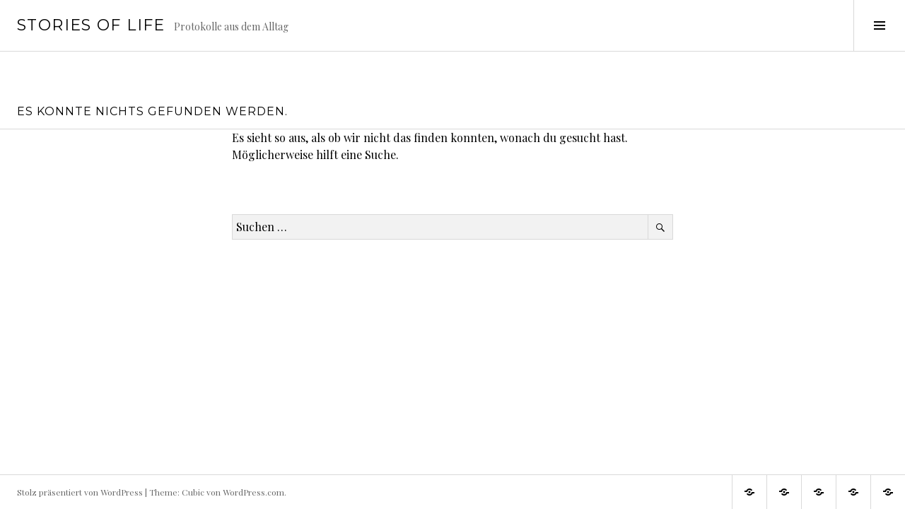

--- FILE ---
content_type: text/html; charset=UTF-8
request_url: http://stories-of-life.de/category/home/portraits/
body_size: 13991
content:
<!DOCTYPE html>
<html lang="de">
<head>
<meta charset="UTF-8">
<meta name="viewport" content="width=device-width, initial-scale=1">
<link rel="profile" href="http://gmpg.org/xfn/11">
<link rel="pingback" href="http://stories-of-life.de/xmlrpc.php">

<link href="http://stories-of-life.de/wp-content/plugins/shariff-sharing/dep/shariff.complete.css" rel="stylesheet">
<meta name='robots' content='index, follow, max-image-preview:large, max-snippet:-1, max-video-preview:-1' />

	<!-- This site is optimized with the Yoast SEO plugin v26.8 - https://yoast.com/product/yoast-seo-wordpress/ -->
	<title>Portraits Archive - Stories of Life</title>
	<link rel="canonical" href="http://stories-of-life.de/category/home/portraits/" />
	<meta property="og:locale" content="de_DE" />
	<meta property="og:type" content="article" />
	<meta property="og:title" content="Portraits Archive - Stories of Life" />
	<meta property="og:url" content="http://stories-of-life.de/category/home/portraits/" />
	<meta property="og:site_name" content="Stories of Life" />
	<meta name="twitter:card" content="summary_large_image" />
	<script type="application/ld+json" class="yoast-schema-graph">{"@context":"https://schema.org","@graph":[{"@type":"CollectionPage","@id":"http://stories-of-life.de/category/home/portraits/","url":"http://stories-of-life.de/category/home/portraits/","name":"Portraits Archive - Stories of Life","isPartOf":{"@id":"http://stories-of-life.de/#website"},"breadcrumb":{"@id":"http://stories-of-life.de/category/home/portraits/#breadcrumb"},"inLanguage":"de"},{"@type":"BreadcrumbList","@id":"http://stories-of-life.de/category/home/portraits/#breadcrumb","itemListElement":[{"@type":"ListItem","position":1,"name":"Startseite","item":"http://stories-of-life.de/"},{"@type":"ListItem","position":2,"name":"Home","item":"http://stories-of-life.de/category/home/"},{"@type":"ListItem","position":3,"name":"Portraits"}]},{"@type":"WebSite","@id":"http://stories-of-life.de/#website","url":"http://stories-of-life.de/","name":"Stories of Life","description":"Protokolle aus dem Alltag","potentialAction":[{"@type":"SearchAction","target":{"@type":"EntryPoint","urlTemplate":"http://stories-of-life.de/?s={search_term_string}"},"query-input":{"@type":"PropertyValueSpecification","valueRequired":true,"valueName":"search_term_string"}}],"inLanguage":"de"}]}</script>
	<!-- / Yoast SEO plugin. -->


<link rel='dns-prefetch' href='//secure.gravatar.com' />
<link rel='dns-prefetch' href='//stats.wp.com' />
<link rel='dns-prefetch' href='//fonts.googleapis.com' />
<link rel='dns-prefetch' href='//v0.wordpress.com' />
<link rel='dns-prefetch' href='//widgets.wp.com' />
<link rel='dns-prefetch' href='//s0.wp.com' />
<link rel='dns-prefetch' href='//0.gravatar.com' />
<link rel='dns-prefetch' href='//1.gravatar.com' />
<link rel='dns-prefetch' href='//2.gravatar.com' />
<link rel='preconnect' href='//i0.wp.com' />
<link rel="alternate" type="application/rss+xml" title="Stories of Life &raquo; Feed" href="http://stories-of-life.de/feed/" />
<link rel="alternate" type="application/rss+xml" title="Stories of Life &raquo; Kommentar-Feed" href="http://stories-of-life.de/comments/feed/" />
<link rel="alternate" type="application/rss+xml" title="Stories of Life &raquo; Kategorie-Feed für Portraits" href="http://stories-of-life.de/category/home/portraits/feed/" />
<style id='wp-img-auto-sizes-contain-inline-css' type='text/css'>
img:is([sizes=auto i],[sizes^="auto," i]){contain-intrinsic-size:3000px 1500px}
/*# sourceURL=wp-img-auto-sizes-contain-inline-css */
</style>
<style id='wp-emoji-styles-inline-css' type='text/css'>

	img.wp-smiley, img.emoji {
		display: inline !important;
		border: none !important;
		box-shadow: none !important;
		height: 1em !important;
		width: 1em !important;
		margin: 0 0.07em !important;
		vertical-align: -0.1em !important;
		background: none !important;
		padding: 0 !important;
	}
/*# sourceURL=wp-emoji-styles-inline-css */
</style>
<style id='wp-block-library-inline-css' type='text/css'>
:root{--wp-block-synced-color:#7a00df;--wp-block-synced-color--rgb:122,0,223;--wp-bound-block-color:var(--wp-block-synced-color);--wp-editor-canvas-background:#ddd;--wp-admin-theme-color:#007cba;--wp-admin-theme-color--rgb:0,124,186;--wp-admin-theme-color-darker-10:#006ba1;--wp-admin-theme-color-darker-10--rgb:0,107,160.5;--wp-admin-theme-color-darker-20:#005a87;--wp-admin-theme-color-darker-20--rgb:0,90,135;--wp-admin-border-width-focus:2px}@media (min-resolution:192dpi){:root{--wp-admin-border-width-focus:1.5px}}.wp-element-button{cursor:pointer}:root .has-very-light-gray-background-color{background-color:#eee}:root .has-very-dark-gray-background-color{background-color:#313131}:root .has-very-light-gray-color{color:#eee}:root .has-very-dark-gray-color{color:#313131}:root .has-vivid-green-cyan-to-vivid-cyan-blue-gradient-background{background:linear-gradient(135deg,#00d084,#0693e3)}:root .has-purple-crush-gradient-background{background:linear-gradient(135deg,#34e2e4,#4721fb 50%,#ab1dfe)}:root .has-hazy-dawn-gradient-background{background:linear-gradient(135deg,#faaca8,#dad0ec)}:root .has-subdued-olive-gradient-background{background:linear-gradient(135deg,#fafae1,#67a671)}:root .has-atomic-cream-gradient-background{background:linear-gradient(135deg,#fdd79a,#004a59)}:root .has-nightshade-gradient-background{background:linear-gradient(135deg,#330968,#31cdcf)}:root .has-midnight-gradient-background{background:linear-gradient(135deg,#020381,#2874fc)}:root{--wp--preset--font-size--normal:16px;--wp--preset--font-size--huge:42px}.has-regular-font-size{font-size:1em}.has-larger-font-size{font-size:2.625em}.has-normal-font-size{font-size:var(--wp--preset--font-size--normal)}.has-huge-font-size{font-size:var(--wp--preset--font-size--huge)}.has-text-align-center{text-align:center}.has-text-align-left{text-align:left}.has-text-align-right{text-align:right}.has-fit-text{white-space:nowrap!important}#end-resizable-editor-section{display:none}.aligncenter{clear:both}.items-justified-left{justify-content:flex-start}.items-justified-center{justify-content:center}.items-justified-right{justify-content:flex-end}.items-justified-space-between{justify-content:space-between}.screen-reader-text{border:0;clip-path:inset(50%);height:1px;margin:-1px;overflow:hidden;padding:0;position:absolute;width:1px;word-wrap:normal!important}.screen-reader-text:focus{background-color:#ddd;clip-path:none;color:#444;display:block;font-size:1em;height:auto;left:5px;line-height:normal;padding:15px 23px 14px;text-decoration:none;top:5px;width:auto;z-index:100000}html :where(.has-border-color){border-style:solid}html :where([style*=border-top-color]){border-top-style:solid}html :where([style*=border-right-color]){border-right-style:solid}html :where([style*=border-bottom-color]){border-bottom-style:solid}html :where([style*=border-left-color]){border-left-style:solid}html :where([style*=border-width]){border-style:solid}html :where([style*=border-top-width]){border-top-style:solid}html :where([style*=border-right-width]){border-right-style:solid}html :where([style*=border-bottom-width]){border-bottom-style:solid}html :where([style*=border-left-width]){border-left-style:solid}html :where(img[class*=wp-image-]){height:auto;max-width:100%}:where(figure){margin:0 0 1em}html :where(.is-position-sticky){--wp-admin--admin-bar--position-offset:var(--wp-admin--admin-bar--height,0px)}@media screen and (max-width:600px){html :where(.is-position-sticky){--wp-admin--admin-bar--position-offset:0px}}

/*# sourceURL=wp-block-library-inline-css */
</style><style id='global-styles-inline-css' type='text/css'>
:root{--wp--preset--aspect-ratio--square: 1;--wp--preset--aspect-ratio--4-3: 4/3;--wp--preset--aspect-ratio--3-4: 3/4;--wp--preset--aspect-ratio--3-2: 3/2;--wp--preset--aspect-ratio--2-3: 2/3;--wp--preset--aspect-ratio--16-9: 16/9;--wp--preset--aspect-ratio--9-16: 9/16;--wp--preset--color--black: #000000;--wp--preset--color--cyan-bluish-gray: #abb8c3;--wp--preset--color--white: #ffffff;--wp--preset--color--pale-pink: #f78da7;--wp--preset--color--vivid-red: #cf2e2e;--wp--preset--color--luminous-vivid-orange: #ff6900;--wp--preset--color--luminous-vivid-amber: #fcb900;--wp--preset--color--light-green-cyan: #7bdcb5;--wp--preset--color--vivid-green-cyan: #00d084;--wp--preset--color--pale-cyan-blue: #8ed1fc;--wp--preset--color--vivid-cyan-blue: #0693e3;--wp--preset--color--vivid-purple: #9b51e0;--wp--preset--gradient--vivid-cyan-blue-to-vivid-purple: linear-gradient(135deg,rgb(6,147,227) 0%,rgb(155,81,224) 100%);--wp--preset--gradient--light-green-cyan-to-vivid-green-cyan: linear-gradient(135deg,rgb(122,220,180) 0%,rgb(0,208,130) 100%);--wp--preset--gradient--luminous-vivid-amber-to-luminous-vivid-orange: linear-gradient(135deg,rgb(252,185,0) 0%,rgb(255,105,0) 100%);--wp--preset--gradient--luminous-vivid-orange-to-vivid-red: linear-gradient(135deg,rgb(255,105,0) 0%,rgb(207,46,46) 100%);--wp--preset--gradient--very-light-gray-to-cyan-bluish-gray: linear-gradient(135deg,rgb(238,238,238) 0%,rgb(169,184,195) 100%);--wp--preset--gradient--cool-to-warm-spectrum: linear-gradient(135deg,rgb(74,234,220) 0%,rgb(151,120,209) 20%,rgb(207,42,186) 40%,rgb(238,44,130) 60%,rgb(251,105,98) 80%,rgb(254,248,76) 100%);--wp--preset--gradient--blush-light-purple: linear-gradient(135deg,rgb(255,206,236) 0%,rgb(152,150,240) 100%);--wp--preset--gradient--blush-bordeaux: linear-gradient(135deg,rgb(254,205,165) 0%,rgb(254,45,45) 50%,rgb(107,0,62) 100%);--wp--preset--gradient--luminous-dusk: linear-gradient(135deg,rgb(255,203,112) 0%,rgb(199,81,192) 50%,rgb(65,88,208) 100%);--wp--preset--gradient--pale-ocean: linear-gradient(135deg,rgb(255,245,203) 0%,rgb(182,227,212) 50%,rgb(51,167,181) 100%);--wp--preset--gradient--electric-grass: linear-gradient(135deg,rgb(202,248,128) 0%,rgb(113,206,126) 100%);--wp--preset--gradient--midnight: linear-gradient(135deg,rgb(2,3,129) 0%,rgb(40,116,252) 100%);--wp--preset--font-size--small: 13px;--wp--preset--font-size--medium: 20px;--wp--preset--font-size--large: 36px;--wp--preset--font-size--x-large: 42px;--wp--preset--spacing--20: 0.44rem;--wp--preset--spacing--30: 0.67rem;--wp--preset--spacing--40: 1rem;--wp--preset--spacing--50: 1.5rem;--wp--preset--spacing--60: 2.25rem;--wp--preset--spacing--70: 3.38rem;--wp--preset--spacing--80: 5.06rem;--wp--preset--shadow--natural: 6px 6px 9px rgba(0, 0, 0, 0.2);--wp--preset--shadow--deep: 12px 12px 50px rgba(0, 0, 0, 0.4);--wp--preset--shadow--sharp: 6px 6px 0px rgba(0, 0, 0, 0.2);--wp--preset--shadow--outlined: 6px 6px 0px -3px rgb(255, 255, 255), 6px 6px rgb(0, 0, 0);--wp--preset--shadow--crisp: 6px 6px 0px rgb(0, 0, 0);}:where(.is-layout-flex){gap: 0.5em;}:where(.is-layout-grid){gap: 0.5em;}body .is-layout-flex{display: flex;}.is-layout-flex{flex-wrap: wrap;align-items: center;}.is-layout-flex > :is(*, div){margin: 0;}body .is-layout-grid{display: grid;}.is-layout-grid > :is(*, div){margin: 0;}:where(.wp-block-columns.is-layout-flex){gap: 2em;}:where(.wp-block-columns.is-layout-grid){gap: 2em;}:where(.wp-block-post-template.is-layout-flex){gap: 1.25em;}:where(.wp-block-post-template.is-layout-grid){gap: 1.25em;}.has-black-color{color: var(--wp--preset--color--black) !important;}.has-cyan-bluish-gray-color{color: var(--wp--preset--color--cyan-bluish-gray) !important;}.has-white-color{color: var(--wp--preset--color--white) !important;}.has-pale-pink-color{color: var(--wp--preset--color--pale-pink) !important;}.has-vivid-red-color{color: var(--wp--preset--color--vivid-red) !important;}.has-luminous-vivid-orange-color{color: var(--wp--preset--color--luminous-vivid-orange) !important;}.has-luminous-vivid-amber-color{color: var(--wp--preset--color--luminous-vivid-amber) !important;}.has-light-green-cyan-color{color: var(--wp--preset--color--light-green-cyan) !important;}.has-vivid-green-cyan-color{color: var(--wp--preset--color--vivid-green-cyan) !important;}.has-pale-cyan-blue-color{color: var(--wp--preset--color--pale-cyan-blue) !important;}.has-vivid-cyan-blue-color{color: var(--wp--preset--color--vivid-cyan-blue) !important;}.has-vivid-purple-color{color: var(--wp--preset--color--vivid-purple) !important;}.has-black-background-color{background-color: var(--wp--preset--color--black) !important;}.has-cyan-bluish-gray-background-color{background-color: var(--wp--preset--color--cyan-bluish-gray) !important;}.has-white-background-color{background-color: var(--wp--preset--color--white) !important;}.has-pale-pink-background-color{background-color: var(--wp--preset--color--pale-pink) !important;}.has-vivid-red-background-color{background-color: var(--wp--preset--color--vivid-red) !important;}.has-luminous-vivid-orange-background-color{background-color: var(--wp--preset--color--luminous-vivid-orange) !important;}.has-luminous-vivid-amber-background-color{background-color: var(--wp--preset--color--luminous-vivid-amber) !important;}.has-light-green-cyan-background-color{background-color: var(--wp--preset--color--light-green-cyan) !important;}.has-vivid-green-cyan-background-color{background-color: var(--wp--preset--color--vivid-green-cyan) !important;}.has-pale-cyan-blue-background-color{background-color: var(--wp--preset--color--pale-cyan-blue) !important;}.has-vivid-cyan-blue-background-color{background-color: var(--wp--preset--color--vivid-cyan-blue) !important;}.has-vivid-purple-background-color{background-color: var(--wp--preset--color--vivid-purple) !important;}.has-black-border-color{border-color: var(--wp--preset--color--black) !important;}.has-cyan-bluish-gray-border-color{border-color: var(--wp--preset--color--cyan-bluish-gray) !important;}.has-white-border-color{border-color: var(--wp--preset--color--white) !important;}.has-pale-pink-border-color{border-color: var(--wp--preset--color--pale-pink) !important;}.has-vivid-red-border-color{border-color: var(--wp--preset--color--vivid-red) !important;}.has-luminous-vivid-orange-border-color{border-color: var(--wp--preset--color--luminous-vivid-orange) !important;}.has-luminous-vivid-amber-border-color{border-color: var(--wp--preset--color--luminous-vivid-amber) !important;}.has-light-green-cyan-border-color{border-color: var(--wp--preset--color--light-green-cyan) !important;}.has-vivid-green-cyan-border-color{border-color: var(--wp--preset--color--vivid-green-cyan) !important;}.has-pale-cyan-blue-border-color{border-color: var(--wp--preset--color--pale-cyan-blue) !important;}.has-vivid-cyan-blue-border-color{border-color: var(--wp--preset--color--vivid-cyan-blue) !important;}.has-vivid-purple-border-color{border-color: var(--wp--preset--color--vivid-purple) !important;}.has-vivid-cyan-blue-to-vivid-purple-gradient-background{background: var(--wp--preset--gradient--vivid-cyan-blue-to-vivid-purple) !important;}.has-light-green-cyan-to-vivid-green-cyan-gradient-background{background: var(--wp--preset--gradient--light-green-cyan-to-vivid-green-cyan) !important;}.has-luminous-vivid-amber-to-luminous-vivid-orange-gradient-background{background: var(--wp--preset--gradient--luminous-vivid-amber-to-luminous-vivid-orange) !important;}.has-luminous-vivid-orange-to-vivid-red-gradient-background{background: var(--wp--preset--gradient--luminous-vivid-orange-to-vivid-red) !important;}.has-very-light-gray-to-cyan-bluish-gray-gradient-background{background: var(--wp--preset--gradient--very-light-gray-to-cyan-bluish-gray) !important;}.has-cool-to-warm-spectrum-gradient-background{background: var(--wp--preset--gradient--cool-to-warm-spectrum) !important;}.has-blush-light-purple-gradient-background{background: var(--wp--preset--gradient--blush-light-purple) !important;}.has-blush-bordeaux-gradient-background{background: var(--wp--preset--gradient--blush-bordeaux) !important;}.has-luminous-dusk-gradient-background{background: var(--wp--preset--gradient--luminous-dusk) !important;}.has-pale-ocean-gradient-background{background: var(--wp--preset--gradient--pale-ocean) !important;}.has-electric-grass-gradient-background{background: var(--wp--preset--gradient--electric-grass) !important;}.has-midnight-gradient-background{background: var(--wp--preset--gradient--midnight) !important;}.has-small-font-size{font-size: var(--wp--preset--font-size--small) !important;}.has-medium-font-size{font-size: var(--wp--preset--font-size--medium) !important;}.has-large-font-size{font-size: var(--wp--preset--font-size--large) !important;}.has-x-large-font-size{font-size: var(--wp--preset--font-size--x-large) !important;}
/*# sourceURL=global-styles-inline-css */
</style>

<style id='classic-theme-styles-inline-css' type='text/css'>
/*! This file is auto-generated */
.wp-block-button__link{color:#fff;background-color:#32373c;border-radius:9999px;box-shadow:none;text-decoration:none;padding:calc(.667em + 2px) calc(1.333em + 2px);font-size:1.125em}.wp-block-file__button{background:#32373c;color:#fff;text-decoration:none}
/*# sourceURL=/wp-includes/css/classic-themes.min.css */
</style>
<link rel='stylesheet' id='genericons-css' href='http://stories-of-life.de/wp-content/plugins/jetpack/_inc/genericons/genericons/genericons.css?ver=3.1' type='text/css' media='all' />
<link rel='stylesheet' id='boardwalk-source-code-pro-css' href='https://fonts.googleapis.com/css?family=Source+Code+Pro%3A400%2C700&#038;subset=latin%2Clatin-ext&#038;ver=6.9' type='text/css' media='all' />
<link rel='stylesheet' id='jetpack_likes-css' href='http://stories-of-life.de/wp-content/plugins/jetpack/modules/likes/style.css?ver=15.4' type='text/css' media='all' />
<link rel='stylesheet' id='cubic-montserrat-css' href='https://fonts.googleapis.com/css?family=Montserrat%3A400%2C700' type='text/css' media='all' />
<link rel='stylesheet' id='cubic-playfair-display-css' href='https://fonts.googleapis.com/css?family=Playfair+Display%3A400%2C700%2C400italic%2C700italic&#038;subset=latin%2Clatin-ext' type='text/css' media='all' />
<link rel='stylesheet' id='cubic-parent-style-css' href='http://stories-of-life.de/wp-content/themes/boardwalk/style.css?ver=6.9' type='text/css' media='all' />
<link rel='stylesheet' id='boardwalk-style-css' href='http://stories-of-life.de/wp-content/themes/cubic/style.css?ver=6.9' type='text/css' media='all' />
<script type="text/javascript" src="http://stories-of-life.de/wp-includes/js/jquery/jquery.min.js?ver=3.7.1" id="jquery-core-js"></script>
<script type="text/javascript" src="http://stories-of-life.de/wp-includes/js/jquery/jquery-migrate.min.js?ver=3.4.1" id="jquery-migrate-js"></script>
<link rel="https://api.w.org/" href="http://stories-of-life.de/wp-json/" /><link rel="alternate" title="JSON" type="application/json" href="http://stories-of-life.de/wp-json/wp/v2/categories/11" /><link rel="EditURI" type="application/rsd+xml" title="RSD" href="http://stories-of-life.de/xmlrpc.php?rsd" />
<meta name="generator" content="WordPress 6.9" />
	<style>img#wpstats{display:none}</style>
		<style type="text/css" media="screen">input#akismet_privacy_check { float: left; margin: 7px 7px 7px 0; width: 13px; }</style>
        <script type="text/javascript">
            var jQueryMigrateHelperHasSentDowngrade = false;

			window.onerror = function( msg, url, line, col, error ) {
				// Break out early, do not processing if a downgrade reqeust was already sent.
				if ( jQueryMigrateHelperHasSentDowngrade ) {
					return true;
                }

				var xhr = new XMLHttpRequest();
				var nonce = 'd134562e68';
				var jQueryFunctions = [
					'andSelf',
					'browser',
					'live',
					'boxModel',
					'support.boxModel',
					'size',
					'swap',
					'clean',
					'sub',
                ];
				var match_pattern = /\)\.(.+?) is not a function/;
                var erroredFunction = msg.match( match_pattern );

                // If there was no matching functions, do not try to downgrade.
                if ( null === erroredFunction || typeof erroredFunction !== 'object' || typeof erroredFunction[1] === "undefined" || -1 === jQueryFunctions.indexOf( erroredFunction[1] ) ) {
                    return true;
                }

                // Set that we've now attempted a downgrade request.
                jQueryMigrateHelperHasSentDowngrade = true;

				xhr.open( 'POST', 'http://stories-of-life.de/wp-admin/admin-ajax.php' );
				xhr.setRequestHeader( 'Content-Type', 'application/x-www-form-urlencoded' );
				xhr.onload = function () {
					var response,
                        reload = false;

					if ( 200 === xhr.status ) {
                        try {
                        	response = JSON.parse( xhr.response );

                        	reload = response.data.reload;
                        } catch ( e ) {
                        	reload = false;
                        }
                    }

					// Automatically reload the page if a deprecation caused an automatic downgrade, ensure visitors get the best possible experience.
					if ( reload ) {
						location.reload();
                    }
				};

				xhr.send( encodeURI( 'action=jquery-migrate-downgrade-version&_wpnonce=' + nonce ) );

				// Suppress error alerts in older browsers
				return true;
			}
        </script>

		</head>

<body class="archive category category-portraits category-11 wp-theme-boardwalk wp-child-theme-cubic has-sidebar">
<div id="page" class="hfeed site">
	<a class="skip-link screen-reader-text" href="#content">Springe zum Inhalt</a>

	<header id="masthead" class="site-header" role="banner">
		<div class="site-branding">
			<a href="http://stories-of-life.de/" class="site-logo-link" rel="home" itemprop="url"></a>			<div class="clear">
				<h1 class="site-title"><a href="http://stories-of-life.de/" rel="home">Stories of Life</a></h1>
				<h2 class="site-description">Protokolle aus dem Alltag</h2>
			</div>
		</div><!-- .site-branding -->
					<button class="sidebar-toggle" aria-expanded="false" ><span class="screen-reader-text">Seitenleiste umschalten</span></button>
			</header><!-- #masthead -->

	<div id="content" class="site-content">

	<section id="primary" class="content-area">
		<main id="main" class="site-main" role="main">

		
			
<section class="no-results not-found">
	<header class="page-header">
		<h1 class="page-title">Es konnte nichts gefunden werden.</h1>
	</header><!-- .page-header -->

	<div class="page-content">
		
			<p>Es sieht so aus, als ob wir nicht das finden konnten, wonach du gesucht hast. Möglicherweise hilft eine Suche.</p>
			<form role="search" method="get" class="search-form" action="http://stories-of-life.de/">
				<label>
					<span class="screen-reader-text">Suche nach:</span>
					<input type="search" class="search-field" placeholder="Suchen …" value="" name="s" />
				</label>
				<input type="submit" class="search-submit" value="Suchen" />
			</form>
			</div><!-- .page-content -->
</section><!-- .no-results -->

		
		</main><!-- #main -->
	</section><!-- #primary -->


<div id="sidebar" class="sidebar" aria-hidden="true">
	<div class="sidebar-content">
					<nav id="site-navigation" class="main-navigation" role="navigation">
				<h1 class="menu-title">Menü</h1>
				<div class="menu-primary"><ul id="menu-home" class="clear"><li id="menu-item-1388" class="menu-item menu-item-type-post_type menu-item-object-page menu-item-has-children menu-item-1388"><a href="http://stories-of-life.de/blog/">Blog<span class="menu-item-description">Protokolle aus dem Alltag</span></a>
<ul class="sub-menu">
	<li id="menu-item-1751" class="menu-item menu-item-type-taxonomy menu-item-object-category menu-item-has-children menu-item-1751"><a href="http://stories-of-life.de/category/home/blog/dailyblog/">Le Quotidien<span class="menu-item-description">Dailyblogeinträge</span></a>
	<ul class="sub-menu">
		<li id="menu-item-1894" class="menu-item menu-item-type-post_type menu-item-object-post menu-item-1894"><a href="http://stories-of-life.de/2017/06/im-hotelzimmer/">Im Hotelzimmer</a></li>
		<li id="menu-item-1878" class="menu-item menu-item-type-post_type menu-item-object-post menu-item-1878"><a href="http://stories-of-life.de/2017/06/best-buy-ever/">Best Buy ever</a></li>
		<li id="menu-item-1900" class="menu-item menu-item-type-post_type menu-item-object-post menu-item-1900"><a href="http://stories-of-life.de/2017/03/unterstellt-man-da-nicht-er-koenne-das-auto-geklaut-haben/">Unterstellt man da nicht, er könne das Auto geklaut haben?</a></li>
		<li id="menu-item-1887" class="menu-item menu-item-type-post_type menu-item-object-post menu-item-1887"><a href="http://stories-of-life.de/2017/03/als-wuerde-man-einem-marathonlaeufer-nach-dem-run-das-hemd-oeffnen/">Probefahrt</a></li>
		<li id="menu-item-1888" class="menu-item menu-item-type-post_type menu-item-object-post menu-item-1888"><a href="http://stories-of-life.de/2017/03/einmal-haette-ich-fast-geheult/">Entscheidung</a></li>
		<li id="menu-item-1886" class="menu-item menu-item-type-post_type menu-item-object-post menu-item-1886"><a href="http://stories-of-life.de/2017/03/eine-majestaet/">Automobil gefunden</a></li>
		<li id="menu-item-1889" class="menu-item menu-item-type-post_type menu-item-object-post menu-item-1889"><a href="http://stories-of-life.de/2017/03/es-kommt-mir-vor-wie-majestaetsbeleidigung/">Autokauf</a></li>
		<li id="menu-item-1899" class="menu-item menu-item-type-post_type menu-item-object-post menu-item-1899"><a href="http://stories-of-life.de/2017/03/die-terminabsagerin/">Autosuche</a></li>
		<li id="menu-item-1883" class="menu-item menu-item-type-post_type menu-item-object-post menu-item-1883"><a href="http://stories-of-life.de/2017/03/die-entscheidung/">Trennung</a></li>
		<li id="menu-item-1892" class="menu-item menu-item-type-post_type menu-item-object-post menu-item-1892"><a href="http://stories-of-life.de/2017/01/hier-kommt-elterntrost/">Hier kommt Elterntrost</a></li>
		<li id="menu-item-1895" class="menu-item menu-item-type-post_type menu-item-object-post menu-item-1895"><a href="http://stories-of-life.de/2015/10/04-10-2015/">Im Zug, im Zug</a></li>
		<li id="menu-item-1897" class="menu-item menu-item-type-post_type menu-item-object-post menu-item-1897"><a href="http://stories-of-life.de/2016/08/le-chateau-et-toi/">Le Château et moi</a></li>
		<li id="menu-item-1893" class="menu-item menu-item-type-post_type menu-item-object-post menu-item-1893"><a href="http://stories-of-life.de/2016/04/180416-ich-muss-nicht-in-den-knast/">Ich muss nicht in den Knast!</a></li>
		<li id="menu-item-1856" class="menu-item menu-item-type-post_type menu-item-object-post menu-item-1856"><a href="http://stories-of-life.de/2016/01/im-kofferraum-oder-am-gartenzaun/">15/01/16 Kofferraum oder Gartenzaun?</a></li>
		<li id="menu-item-1833" class="menu-item menu-item-type-post_type menu-item-object-post menu-item-1833"><a href="http://stories-of-life.de/2015/02/01-02-2015-vernunftige-app/">01.02.2015  Vernünftige App</a></li>
		<li id="menu-item-1860" class="menu-item menu-item-type-post_type menu-item-object-post menu-item-1860"><a href="http://stories-of-life.de/2015/01/18-01-2015/">18.01.2015 Regentag</a></li>
		<li id="menu-item-1884" class="menu-item menu-item-type-post_type menu-item-object-post menu-item-1884"><a href="http://stories-of-life.de/2015/05/die-schweiz-eine-wiederbegegnung-nach-vielen-vielen-jahren-2007-vielleicht/">Die Schweiz -Eine Wiederbegegnung nach vielen, vielen Jahren (zwanzig vielleicht)</a></li>
	</ul>
</li>
	<li id="menu-item-1757" class="menu-item menu-item-type-taxonomy menu-item-object-category menu-item-has-children menu-item-1757"><a href="http://stories-of-life.de/category/home/ueber-buecher/">Über Bücher<span class="menu-item-description">Kurze Eindrücke zu gelesenen Büchern</span></a>
	<ul class="sub-menu">
		<li id="menu-item-1852" class="menu-item menu-item-type-post_type menu-item-object-post menu-item-1852"><a href="http://stories-of-life.de/2018/03/buchrezensionen/">Über Bücher / oder / Als ich Nietzsche dann doch mit nach Hause nahm</a></li>
		<li id="menu-item-1882" class="menu-item menu-item-type-post_type menu-item-object-post menu-item-1882"><a href="http://stories-of-life.de/2017/03/fast-haette-ich-es-vergessen/">Die Bücher meines Lebens</a></li>
		<li id="menu-item-1881" class="menu-item menu-item-type-post_type menu-item-object-post menu-item-1881"><a href="http://stories-of-life.de/2016/01/der-distelfink/">Der Distelfink</a></li>
		<li id="menu-item-1885" class="menu-item menu-item-type-post_type menu-item-object-post menu-item-1885"><a href="http://stories-of-life.de/2016/01/eigentlich-muessten-wir-tanzen/">Eigentlich müssten wir tanzen</a></li>
		<li id="menu-item-1896" class="menu-item menu-item-type-post_type menu-item-object-post menu-item-1896"><a href="http://stories-of-life.de/2016/03/joachim-meyerhoff-ach-diese-luecke-diese-entsetzliche-luecke/">Joachim Meyerhof:  Ach, diese Lücke, diese entsetzliche Lücke.</a></li>
	</ul>
</li>
	<li id="menu-item-1748" class="menu-item menu-item-type-post_type menu-item-object-page menu-item-has-children menu-item-1748"><a href="http://stories-of-life.de/blog/london/">London – Reiseblog<span class="menu-item-description">April/Mai 2015</span></a>
	<ul class="sub-menu">
		<li id="menu-item-1898" class="menu-item menu-item-type-post_type menu-item-object-post menu-item-1898"><a href="http://stories-of-life.de/2015/05/london/">London</a></li>
	</ul>
</li>
	<li id="menu-item-1749" class="menu-item menu-item-type-post_type menu-item-object-page menu-item-has-children menu-item-1749"><a href="http://stories-of-life.de/blog/reiseblog/">Marokko Reiseblog – Teil 1 – Marrakech<span class="menu-item-description">Dezember 2014 – Ende Januar 2015 – Reiseeindrücke von 2 Monaten Marokko</span></a>
	<ul class="sub-menu">
		<li id="menu-item-1830" class="menu-item menu-item-type-post_type menu-item-object-post menu-item-1830"><a href="http://stories-of-life.de/2014/10/23-10-2014-nebenwirkungen/">25.10.2014            Nebenwirkungen meiner Marokko-Reise</a></li>
		<li id="menu-item-1831" class="menu-item menu-item-type-post_type menu-item-object-post menu-item-1831"><a href="http://stories-of-life.de/2014/10/verschlusselte-botschaften/">28.10.2014      Verschlüsselte Botschaften</a></li>
		<li id="menu-item-1828" class="menu-item menu-item-type-post_type menu-item-object-post menu-item-1828"><a href="http://stories-of-life.de/2014/10/31-10-2014-surf-freak-mutter/">31.10.2014        Surf-Freak-Mutter</a></li>
		<li id="menu-item-1839" class="menu-item menu-item-type-post_type menu-item-object-post menu-item-1839"><a href="http://stories-of-life.de/2014/11/06-11-2014/">06.11.2014    Arzttermin</a></li>
		<li id="menu-item-1842" class="menu-item menu-item-type-post_type menu-item-object-post menu-item-1842"><a href="http://stories-of-life.de/2014/11/08-11-2014-nach-der-impfung/">08.11.2014     Nach der Impfung</a></li>
		<li id="menu-item-1858" class="menu-item menu-item-type-post_type menu-item-object-post menu-item-1858"><a href="http://stories-of-life.de/2014/11/17-11-2014-marrakech/">17.11.2014     Marrakech</a></li>
		<li id="menu-item-1863" class="menu-item menu-item-type-post_type menu-item-object-post menu-item-1863"><a href="http://stories-of-life.de/2014/11/19-11-2014-kein-moskitonetz/">19.11.2014 Kein Moskitonetz!</a></li>
		<li id="menu-item-1829" class="menu-item menu-item-type-post_type menu-item-object-post menu-item-1829"><a href="http://stories-of-life.de/2014/11/22-11-2014-reisebegleiterausflug-am-samstag/">22.11.2014  Reisebegleiterausflug am Samstag</a></li>
		<li id="menu-item-1834" class="menu-item menu-item-type-post_type menu-item-object-post menu-item-1834"><a href="http://stories-of-life.de/2014/12/01-12-2014/">01.12.2014</a></li>
		<li id="menu-item-1836" class="menu-item menu-item-type-post_type menu-item-object-post menu-item-1836"><a href="http://stories-of-life.de/2014/12/countdown/">02.12.2014 Countdown</a></li>
		<li id="menu-item-1841" class="menu-item menu-item-type-post_type menu-item-object-post menu-item-1841"><a href="http://stories-of-life.de/2014/12/07-12-2014-christmas-is-coming/">07.12.2014 Christmas is coming</a></li>
		<li id="menu-item-1843" class="menu-item menu-item-type-post_type menu-item-object-post menu-item-1843"><a href="http://stories-of-life.de/2014/12/09-12-2014-der-flug/">09.12.2014  Der Flug</a></li>
		<li id="menu-item-1845" class="menu-item menu-item-type-post_type menu-item-object-post menu-item-1845"><a href="http://stories-of-life.de/2014/12/09-12-2014-marrakech/">09.12.2014 Marrakech Aeroport</a></li>
		<li id="menu-item-1844" class="menu-item menu-item-type-post_type menu-item-object-post menu-item-1844"><a href="http://stories-of-life.de/2014/12/09-12-2014-marrakech-chambre-damis-souk/">09.12.2014 Marrakech    Chambre d’amis      Souk</a></li>
		<li id="menu-item-1846" class="menu-item menu-item-type-post_type menu-item-object-post menu-item-1846"><a href="http://stories-of-life.de/2014/12/10-12-2014-begegnung-mit-einem-hund/">10.12.2014 Begegnung mit einem Hund</a></li>
		<li id="menu-item-1848" class="menu-item menu-item-type-post_type menu-item-object-post menu-item-1848"><a href="http://stories-of-life.de/2014/12/11-12-2014-with-a-little-help/">11.12.2014     with a little help …</a></li>
		<li id="menu-item-1849" class="menu-item menu-item-type-post_type menu-item-object-post menu-item-1849"><a href="http://stories-of-life.de/2014/12/12-12-2014-ankunft-in-essaouira/">12.12.2014  Ankunft in Essaouira</a></li>
		<li id="menu-item-1850" class="menu-item menu-item-type-post_type menu-item-object-post menu-item-1850"><a href="http://stories-of-life.de/2014/12/immer-noch-12-12-2014/">12.12.2014 Essaouira  erste Schritte</a></li>
		<li id="menu-item-1851" class="menu-item menu-item-type-post_type menu-item-object-post menu-item-1851"><a href="http://stories-of-life.de/2014/12/13-12-2014/">13.12.2014 Möwen, Fische und Schiffe</a></li>
		<li id="menu-item-1853" class="menu-item menu-item-type-post_type menu-item-object-post menu-item-1853"><a href="http://stories-of-life.de/2014/12/14-12-2014-demenagement/">14.12.2014   Déménagement</a></li>
		<li id="menu-item-1855" class="menu-item menu-item-type-post_type menu-item-object-post menu-item-1855"><a href="http://stories-of-life.de/2014/12/15-12-2014-dark-side-and-bright-side-of-town/">15.12.2014 Dark side and bright side of town</a></li>
		<li id="menu-item-1859" class="menu-item menu-item-type-post_type menu-item-object-post menu-item-1859"><a href="http://stories-of-life.de/2014/12/17-12-2014/">17.12.2014     A la recherche d&#8217;une bouteille de vin</a></li>
		<li id="menu-item-1861" class="menu-item menu-item-type-post_type menu-item-object-post menu-item-1861"><a href="http://stories-of-life.de/2014/12/18-12-2014/">18.12.2014   Ich möchte kochen</a></li>
		<li id="menu-item-1864" class="menu-item menu-item-type-post_type menu-item-object-post menu-item-1864"><a href="http://stories-of-life.de/2014/12/19-12-2014-la-soupe/">19.12.2014 La soupe</a></li>
		<li id="menu-item-1866" class="menu-item menu-item-type-post_type menu-item-object-post menu-item-1866"><a href="http://stories-of-life.de/2014/12/20-12-2014/">20.12.2014 Parallelwelt</a></li>
		<li id="menu-item-1867" class="menu-item menu-item-type-post_type menu-item-object-post menu-item-1867"><a href="http://stories-of-life.de/2014/12/21-12-2014-hammam-authentique/">21.12.2014  Hammam authentique</a></li>
		<li id="menu-item-1869" class="menu-item menu-item-type-post_type menu-item-object-post menu-item-1869"><a href="http://stories-of-life.de/2014/12/22-12-2014-loger-a-essaouira/">22.12.2014      A vendre</a></li>
		<li id="menu-item-1870" class="menu-item menu-item-type-post_type menu-item-object-post menu-item-1870"><a href="http://stories-of-life.de/2014/12/24-12-2014-christmas/">24.12.2014 Noel</a></li>
		<li id="menu-item-1871" class="menu-item menu-item-type-post_type menu-item-object-post menu-item-1871"><a href="http://stories-of-life.de/2014/12/25-26-27-12-2014/">25., 26., 27.12.2014   Tote, Reiche und der Weihnachtsmann</a></li>
		<li id="menu-item-1874" class="menu-item menu-item-type-post_type menu-item-object-post menu-item-1874"><a href="http://stories-of-life.de/2014/12/1126/">29.12.2014    Pyjamaman</a></li>
		<li id="menu-item-1875" class="menu-item menu-item-type-post_type menu-item-object-post menu-item-1875"><a href="http://stories-of-life.de/2014/12/30-12-2014-visite/">30.12.2014    Visite</a></li>
		<li id="menu-item-1877" class="menu-item menu-item-type-post_type menu-item-object-post menu-item-1877"><a href="http://stories-of-life.de/2014/12/31-12-2014/">31.12.2014   Bonne nouvelle année!</a></li>
	</ul>
</li>
	<li id="menu-item-1750" class="menu-item menu-item-type-post_type menu-item-object-page menu-item-has-children menu-item-1750"><a href="http://stories-of-life.de/blog/marokko-reiseblog-teil-2-essaouira/">Marokko Reiseblog – Teil 2 – Essaouira<span class="menu-item-description">Essaouira</span></a>
	<ul class="sub-menu">
		<li id="menu-item-1832" class="menu-item menu-item-type-post_type menu-item-object-post menu-item-1832"><a href="http://stories-of-life.de/2015/01/01-01-2015-touristenhammam/">01.01.2015      Touristenhammam</a></li>
		<li id="menu-item-1835" class="menu-item menu-item-type-post_type menu-item-object-post menu-item-1835"><a href="http://stories-of-life.de/2015/01/02-01-2015-gedanken-uber-die-frauen/">02.01.2015     Gedanken über die Frauen</a></li>
		<li id="menu-item-1837" class="menu-item menu-item-type-post_type menu-item-object-post menu-item-1837"><a href="http://stories-of-life.de/2015/01/03-01-2014/">03.01.2014  Pensées et douleurs</a></li>
		<li id="menu-item-1838" class="menu-item menu-item-type-post_type menu-item-object-post menu-item-1838"><a href="http://stories-of-life.de/2015/01/04-01-2015-had-dra-der-echte-souk/">04.01.2015    Had Dra    Der echte Souk</a></li>
		<li id="menu-item-1840" class="menu-item menu-item-type-post_type menu-item-object-post menu-item-1840"><a href="http://stories-of-life.de/2015/01/07-01-2015/">07.01.2015  Nouvelle ville</a></li>
		<li id="menu-item-1847" class="menu-item menu-item-type-post_type menu-item-object-post menu-item-1847"><a href="http://stories-of-life.de/2015/01/11-01-2014-had-dra/">11.01.2014    Had Dra     die Zweite</a></li>
		<li id="menu-item-1854" class="menu-item menu-item-type-post_type menu-item-object-post menu-item-1854"><a href="http://stories-of-life.de/2015/01/14-01-2015-histoire-damour/">15.01.2015    Histoire d&#8217;amour   (Pas la mienne)</a></li>
		<li id="menu-item-1857" class="menu-item menu-item-type-post_type menu-item-object-post menu-item-1857"><a href="http://stories-of-life.de/2015/01/16-01-2015-katzen-eine-annaherung/">16.01.2015     Katzen      Eine Annäherung</a></li>
		<li id="menu-item-1862" class="menu-item menu-item-type-post_type menu-item-object-post menu-item-1862"><a href="http://stories-of-life.de/2015/01/1210/">19.01.2015     Essaouiras anderes Gesicht</a></li>
		<li id="menu-item-1865" class="menu-item menu-item-type-post_type menu-item-object-post menu-item-1865"><a href="http://stories-of-life.de/2015/01/20-01-2015-ohne-fisch/">20.01.2015  Ohne Fisch    mit Fisch</a></li>
	</ul>
</li>
</ul>
</li>
<li id="menu-item-1758" class="menu-item menu-item-type-taxonomy menu-item-object-category menu-item-has-children menu-item-1758"><a href="http://stories-of-life.de/category/home/geschichten/">Geschichten<span class="menu-item-description">Die Welt, so voller Geschichten. Wenn Geschichten haptisch wären, nur so vier mal vier Zentimeter die größten, bis wohin würden sie sich von der Erde aus türmen? Bis zur Spitze des Burj Khalifa, zum Mond? Höher, weiter! Als Kind habe ich mich das oft gefragt, auch, was passieren würde, wenn der Geschichtenballon, all die Geschichten, die sich türmten, weil sie nie erzählt worden sind, wenn der platzen würde, und Figuren und Orte und Dinge übereinander fielen, sich vermischten und keiner mehr zurecht käme, mit der Geschichte, seiner Geschichte, einer Geschichte. Heute denke ich, dieser Ballon kann gar nicht oft genug platzen. Das ist doch der Moment, in dem Buchstaben,Worte, Gedanken, Ideen, Szenarien, all diese wunderbaren  Teilchen durcheinander fliegen, in die Atmosphäre treten, um irgendwo herabzuregnen. Mit Glück, landen ein paar Teile auf einem, der denken und schreiben kann und es wird daraus eine grandiose Geschichte.</span></a>
<ul class="sub-menu">
	<li id="menu-item-1995" class="menu-item menu-item-type-post_type menu-item-object-post menu-item-1995"><a href="http://stories-of-life.de/2015/05/die-schweiz-eine-wiederbegegnung-nach-vielen-vielen-jahren-2007-vielleicht/">Die Schweiz -Eine Wiederbegegnung nach vielen, vielen Jahren (zwanzig vielleicht)</a></li>
</ul>
</li>
<li id="menu-item-1357" class="menu-item menu-item-type-taxonomy menu-item-object-category current-menu-item menu-item-has-children menu-item-1357"><a href="http://stories-of-life.de/category/home/portraits/" aria-current="page">Portraits</a>
<ul class="sub-menu">
	<li id="menu-item-1739" class="menu-item menu-item-type-post_type menu-item-object-page menu-item-has-children menu-item-1739"><a href="http://stories-of-life.de/portraits/portrait-no-1-der-mann-der-gefunden-werden-muss-roberto-spadoni/">Portrait No. 1  –   Der Mann, der gefunden werden muss      Roberto Spadoni</a>
	<ul class="sub-menu">
		<li id="menu-item-1740" class="menu-item menu-item-type-post_type menu-item-object-page menu-item-1740"><a href="http://stories-of-life.de/portraits/portrait-no-1-der-mann-der-gefunden-werden-muss-roberto-spadoni/portrait-no-1-bildergalerie/">Portrait No. 1  Bildergalerie</a></li>
	</ul>
</li>
	<li id="menu-item-1743" class="menu-item menu-item-type-post_type menu-item-object-page menu-item-1743"><a href="http://stories-of-life.de/portraits/portrait-no-3-stabchen-sind-ihre-masche/">Portrait No. 3  – Der Auftraggeber</a></li>
	<li id="menu-item-1821" class="menu-item menu-item-type-post_type menu-item-object-page menu-item-1821"><a href="http://stories-of-life.de/portraits/portraet-no-4-das-ist-wein/">Porträt No 4 – Das ist Wein</a></li>
	<li id="menu-item-1992" class="menu-item menu-item-type-post_type menu-item-object-page menu-item-1992"><a href="http://stories-of-life.de/portraits/portraet-no-5-bouga-cacao-ulrike-und-alexander/">Porträt No. 5 – Bouga Cacao  – Ulrike und Alexander</a></li>
	<li id="menu-item-2113" class="menu-item menu-item-type-post_type menu-item-object-page menu-item-2113"><a href="http://stories-of-life.de/portraits/portait-n-6-die-modedesignerin/">– Porträt N° 6 – die Modedesignerin</a></li>
</ul>
</li>
<li id="menu-item-1400" class="menu-item menu-item-type-post_type menu-item-object-page menu-item-has-children menu-item-1400"><a href="http://stories-of-life.de/projekte/">Projekte</a>
<ul class="sub-menu">
	<li id="menu-item-2018" class="menu-item menu-item-type-post_type menu-item-object-post menu-item-has-children menu-item-2018"><a href="http://stories-of-life.de/2014/11/50/">50</a>
	<ul class="sub-menu">
		<li id="menu-item-1761" class="menu-item menu-item-type-post_type menu-item-object-post menu-item-1761"><a href="http://stories-of-life.de/2014/05/projektblog/">Halbzeit  – 50  50-Jährige</a></li>
		<li id="menu-item-2026" class="menu-item menu-item-type-post_type menu-item-object-post menu-item-2026"><a href="http://stories-of-life.de/2014/08/halbzeit-rede-zu-50-50-jaehrige/">Halbzeit-Rede / zu 50 50-jährige</a></li>
		<li id="menu-item-1762" class="menu-item menu-item-type-post_type menu-item-object-post menu-item-1762"><a href="http://stories-of-life.de/2014/06/das-schwarze-bild/">Das schwarze Bild/Halbzeit-Porträts</a></li>
	</ul>
</li>
	<li id="menu-item-1756" class="menu-item menu-item-type-taxonomy menu-item-object-category menu-item-has-children menu-item-1756"><a href="http://stories-of-life.de/category/home/film-foto-text/filme/">Filme<span class="menu-item-description">Kurze Kurzfilme</span></a>
	<ul class="sub-menu">
		<li id="menu-item-1744" class="menu-item menu-item-type-post_type menu-item-object-page menu-item-1744"><a href="http://stories-of-life.de/projekte/filme-another-boring-film/">Films – Another boring film</a></li>
		<li id="menu-item-1745" class="menu-item menu-item-type-post_type menu-item-object-page menu-item-1745"><a href="http://stories-of-life.de/projekte/films-street-stories-of-london/">Films – Street stories of London</a></li>
	</ul>
</li>
</ul>
</li>
<li id="menu-item-1392" class="menu-item menu-item-type-post_type menu-item-object-page menu-item-has-children menu-item-1392"><a href="http://stories-of-life.de/about/">About</a>
<ul class="sub-menu">
	<li id="menu-item-1747" class="menu-item menu-item-type-post_type menu-item-object-page menu-item-1747"><a href="http://stories-of-life.de/about/uber-mich-und-weitere-infos/">Über mich<span class="menu-item-description">Dieser Blog ist kein ’normaler‘ Blog. Ich betrachte ihn als so etwas wie einen Salon. Einen Salon, in den ich Leute einlade, um andere Leute zu treffen. </span></a></li>
	<li id="menu-item-1746" class="menu-item menu-item-type-post_type menu-item-object-page menu-item-1746"><a href="http://stories-of-life.de/about/fotos/">Fotos</a></li>
</ul>
</li>
<li id="menu-item-1742" class="menu-item menu-item-type-post_type menu-item-object-page menu-item-1742"><a href="http://stories-of-life.de/portraits/portrait-no-2-bildergalerie-2/">Portrait No. 2 Bildergalerie</a></li>
</ul></div>			</nav><!-- #site-navigation -->
		
				<div id="secondary" class="widget-area" role="complementary">
					</div><!-- #secondary -->
			</div><!-- .sidebar-content -->
</div><!-- #sidebar -->

	</div><!-- #content -->

	<footer id="colophon" class="site-footer" role="contentinfo">
					<nav class="social-navigation" role="navigation">
				<div class="menu-social"><ul id="menu-home-1" class="clear"><li class="menu-item menu-item-type-post_type menu-item-object-page menu-item-1388"><a href="http://stories-of-life.de/blog/"><span class="screen-reader-text">Blog</span></a></li>
<li class="menu-item menu-item-type-taxonomy menu-item-object-category menu-item-1758"><a href="http://stories-of-life.de/category/home/geschichten/"><span class="screen-reader-text">Geschichten</span></a></li>
<li class="menu-item menu-item-type-taxonomy menu-item-object-category current-menu-item menu-item-1357"><a href="http://stories-of-life.de/category/home/portraits/" aria-current="page"><span class="screen-reader-text">Portraits</span></a></li>
<li class="menu-item menu-item-type-post_type menu-item-object-page menu-item-1400"><a href="http://stories-of-life.de/projekte/"><span class="screen-reader-text">Projekte</span></a></li>
<li class="menu-item menu-item-type-post_type menu-item-object-page menu-item-1392"><a href="http://stories-of-life.de/about/"><span class="screen-reader-text">About</span></a></li>
</ul></div>			</nav><!-- .social-navigation -->
				<div class="site-info">
			<a href="https://de.wordpress.org/">Stolz präsentiert von WordPress</a>
			<span class="sep"> | </span>
			Theme: Cubic von <a href="http://wordpress.com/themes/cubic/" rel="designer">WordPress.com</a>.		</div><!-- .site-info -->
	</footer><!-- #colophon -->
</div><!-- #page -->

<script type="speculationrules">
{"prefetch":[{"source":"document","where":{"and":[{"href_matches":"/*"},{"not":{"href_matches":["/wp-*.php","/wp-admin/*","/wp-content/uploads/*","/wp-content/*","/wp-content/plugins/*","/wp-content/themes/cubic/*","/wp-content/themes/boardwalk/*","/*\\?(.+)"]}},{"not":{"selector_matches":"a[rel~=\"nofollow\"]"}},{"not":{"selector_matches":".no-prefetch, .no-prefetch a"}}]},"eagerness":"conservative"}]}
</script>
<script src="http://stories-of-life.de/wp-content/plugins/shariff-sharing/dep/shariff.complete.js"></script>
<script type="text/javascript" src="http://stories-of-life.de/wp-content/themes/boardwalk/js/pace.js?ver=1.0.0" id="boardwalk-pace-js"></script>
<script type="text/javascript" src="http://stories-of-life.de/wp-content/themes/boardwalk/js/skip-link-focus-fix.js?ver=20130115" id="boardwalk-skip-link-focus-fix-js"></script>
<script type="text/javascript" src="http://stories-of-life.de/wp-content/themes/boardwalk/js/colors.js?ver=20141222" id="boardwalk-colors-js"></script>
<script type="text/javascript" src="http://stories-of-life.de/wp-content/themes/cubic/js/hentry.js?ver=20150113" id="cubic-hentry-js"></script>
<script type="text/javascript" src="http://stories-of-life.de/wp-content/themes/cubic/js/cubic.js?ver=20150113" id="cubic-script-js"></script>
<script type="text/javascript" id="jetpack-stats-js-before">
/* <![CDATA[ */
_stq = window._stq || [];
_stq.push([ "view", {"v":"ext","blog":"135237170","post":"0","tz":"2","srv":"stories-of-life.de","arch_cat":"home/portraits","arch_results":"0","j":"1:15.4"} ]);
_stq.push([ "clickTrackerInit", "135237170", "0" ]);
//# sourceURL=jetpack-stats-js-before
/* ]]> */
</script>
<script type="text/javascript" src="https://stats.wp.com/e-202605.js" id="jetpack-stats-js" defer="defer" data-wp-strategy="defer"></script>
<script id="wp-emoji-settings" type="application/json">
{"baseUrl":"https://s.w.org/images/core/emoji/17.0.2/72x72/","ext":".png","svgUrl":"https://s.w.org/images/core/emoji/17.0.2/svg/","svgExt":".svg","source":{"concatemoji":"http://stories-of-life.de/wp-includes/js/wp-emoji-release.min.js?ver=6.9"}}
</script>
<script type="module">
/* <![CDATA[ */
/*! This file is auto-generated */
const a=JSON.parse(document.getElementById("wp-emoji-settings").textContent),o=(window._wpemojiSettings=a,"wpEmojiSettingsSupports"),s=["flag","emoji"];function i(e){try{var t={supportTests:e,timestamp:(new Date).valueOf()};sessionStorage.setItem(o,JSON.stringify(t))}catch(e){}}function c(e,t,n){e.clearRect(0,0,e.canvas.width,e.canvas.height),e.fillText(t,0,0);t=new Uint32Array(e.getImageData(0,0,e.canvas.width,e.canvas.height).data);e.clearRect(0,0,e.canvas.width,e.canvas.height),e.fillText(n,0,0);const a=new Uint32Array(e.getImageData(0,0,e.canvas.width,e.canvas.height).data);return t.every((e,t)=>e===a[t])}function p(e,t){e.clearRect(0,0,e.canvas.width,e.canvas.height),e.fillText(t,0,0);var n=e.getImageData(16,16,1,1);for(let e=0;e<n.data.length;e++)if(0!==n.data[e])return!1;return!0}function u(e,t,n,a){switch(t){case"flag":return n(e,"\ud83c\udff3\ufe0f\u200d\u26a7\ufe0f","\ud83c\udff3\ufe0f\u200b\u26a7\ufe0f")?!1:!n(e,"\ud83c\udde8\ud83c\uddf6","\ud83c\udde8\u200b\ud83c\uddf6")&&!n(e,"\ud83c\udff4\udb40\udc67\udb40\udc62\udb40\udc65\udb40\udc6e\udb40\udc67\udb40\udc7f","\ud83c\udff4\u200b\udb40\udc67\u200b\udb40\udc62\u200b\udb40\udc65\u200b\udb40\udc6e\u200b\udb40\udc67\u200b\udb40\udc7f");case"emoji":return!a(e,"\ud83e\u1fac8")}return!1}function f(e,t,n,a){let r;const o=(r="undefined"!=typeof WorkerGlobalScope&&self instanceof WorkerGlobalScope?new OffscreenCanvas(300,150):document.createElement("canvas")).getContext("2d",{willReadFrequently:!0}),s=(o.textBaseline="top",o.font="600 32px Arial",{});return e.forEach(e=>{s[e]=t(o,e,n,a)}),s}function r(e){var t=document.createElement("script");t.src=e,t.defer=!0,document.head.appendChild(t)}a.supports={everything:!0,everythingExceptFlag:!0},new Promise(t=>{let n=function(){try{var e=JSON.parse(sessionStorage.getItem(o));if("object"==typeof e&&"number"==typeof e.timestamp&&(new Date).valueOf()<e.timestamp+604800&&"object"==typeof e.supportTests)return e.supportTests}catch(e){}return null}();if(!n){if("undefined"!=typeof Worker&&"undefined"!=typeof OffscreenCanvas&&"undefined"!=typeof URL&&URL.createObjectURL&&"undefined"!=typeof Blob)try{var e="postMessage("+f.toString()+"("+[JSON.stringify(s),u.toString(),c.toString(),p.toString()].join(",")+"));",a=new Blob([e],{type:"text/javascript"});const r=new Worker(URL.createObjectURL(a),{name:"wpTestEmojiSupports"});return void(r.onmessage=e=>{i(n=e.data),r.terminate(),t(n)})}catch(e){}i(n=f(s,u,c,p))}t(n)}).then(e=>{for(const n in e)a.supports[n]=e[n],a.supports.everything=a.supports.everything&&a.supports[n],"flag"!==n&&(a.supports.everythingExceptFlag=a.supports.everythingExceptFlag&&a.supports[n]);var t;a.supports.everythingExceptFlag=a.supports.everythingExceptFlag&&!a.supports.flag,a.supports.everything||((t=a.source||{}).concatemoji?r(t.concatemoji):t.wpemoji&&t.twemoji&&(r(t.twemoji),r(t.wpemoji)))});
//# sourceURL=http://stories-of-life.de/wp-includes/js/wp-emoji-loader.min.js
/* ]]> */
</script>

</body>
</html>